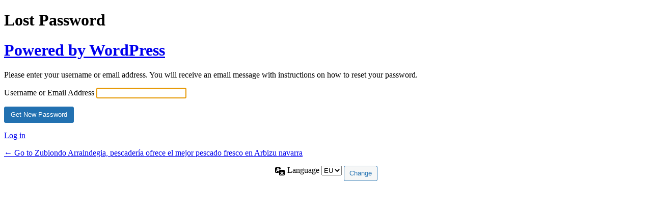

--- FILE ---
content_type: text/html; charset=UTF-8
request_url: https://www.zubiondoarraindegia.com/eu/wp-login.php?action=lostpassword&redirect_to=https%3A%2F%2Fwww.zubiondoarraindegia.com%2Feu%2Farrandegia-arbizun%2F
body_size: 1517
content:
<!DOCTYPE html>
	<html dir="ltr" lang="eu-ES" prefix="og: https://ogp.me/ns#">
	<head>
	<meta http-equiv="Content-Type" content="text/html; charset=UTF-8" />
	<title>Lost Password &lsaquo; Zubiondo Arraindegia, pescadería ofrece el mejor pescado fresco en Arbizu navarra &#8212; WordPress</title>
	<meta name='robots' content='max-image-preview:large, noindex, noarchive' />
<link rel='stylesheet' id='dashicons-css' href='https://www.zubiondoarraindegia.com/wp-includes/css/dashicons.min.css?ver=6.9' type='text/css' media='all' />
<link rel='stylesheet' id='buttons-css' href='https://www.zubiondoarraindegia.com/wp-includes/css/buttons.min.css?ver=6.9' type='text/css' media='all' />
<link rel='stylesheet' id='forms-css' href='https://www.zubiondoarraindegia.com/wp-admin/css/forms.min.css?ver=6.9' type='text/css' media='all' />
<link rel='stylesheet' id='l10n-css' href='https://www.zubiondoarraindegia.com/wp-admin/css/l10n.min.css?ver=6.9' type='text/css' media='all' />
<link rel='stylesheet' id='login-css' href='https://www.zubiondoarraindegia.com/wp-admin/css/login.min.css?ver=6.9' type='text/css' media='all' />
	<meta name='referrer' content='strict-origin-when-cross-origin' />
		<meta name="viewport" content="width=device-width, initial-scale=1.0" />
	<link rel="icon" href="https://www.zubiondoarraindegia.com/wp-content/uploads/2023/04/logo-removebg-preview-100x100.png" sizes="32x32" />
<link rel="icon" href="https://www.zubiondoarraindegia.com/wp-content/uploads/2023/04/logo-removebg-preview.png" sizes="192x192" />
<link rel="apple-touch-icon" href="https://www.zubiondoarraindegia.com/wp-content/uploads/2023/04/logo-removebg-preview.png" />
<meta name="msapplication-TileImage" content="https://www.zubiondoarraindegia.com/wp-content/uploads/2023/04/logo-removebg-preview.png" />
	</head>
	<body class="login no-js login-action-lostpassword wp-core-ui  locale-eu-es">
	<script type="text/javascript">
/* <![CDATA[ */
document.body.className = document.body.className.replace('no-js','js');
/* ]]> */
</script>

				<h1 class="screen-reader-text">Lost Password</h1>
			<div id="login">
		<h1 role="presentation" class="wp-login-logo"><a href="https://wordpress.org/">Powered by WordPress</a></h1>
	<div class="notice notice-info message"><p>Please enter your username or email address. You will receive an email message with instructions on how to reset your password.</p></div>

		<form name="lostpasswordform" id="lostpasswordform" action="https://www.zubiondoarraindegia.com/eu/wp-login.php?action=lostpassword" method="post">
			<p>
				<label for="user_login">Username or Email Address</label>
				<input type="text" name="user_login" id="user_login" class="input" value="" size="20" autocapitalize="off" autocomplete="username" required="required" />
			</p>
						<input type="hidden" name="redirect_to" value="https://www.zubiondoarraindegia.com/eu/arrandegia-arbizun/" />
			<p class="submit">
				<input type="submit" name="wp-submit" id="wp-submit" class="button button-primary button-large" value="Get New Password" />
			</p>
		</form>

		<p id="nav">
			<a class="wp-login-log-in" href="https://www.zubiondoarraindegia.com/eu/wp-login.php">Log in</a>
					</p>
				<p id="backtoblog">
			<a href="https://www.zubiondoarraindegia.com/eu/">&larr; Go to Zubiondo Arraindegia, pescadería ofrece el mejor pescado fresco en Arbizu navarra</a>		</p>
			</div>
	
	<script type="text/javascript">
/* <![CDATA[ */

		try{document.getElementById('user_login').focus();}catch(e){}
		if(typeof wpOnload==='function')wpOnload();
		
/* ]]> */
</script>
        <div class="wpml-login-ls">
            <form id="wpml-login-ls-form" action="" method="get">
				                    <input type="hidden" name="redirect_to" value="https://www.zubiondoarraindegia.com/eu/arrandegia-arbizun/"/>
				
				                    <input type="hidden" name="action" value="lostpassword"/>
				
                <label for="language-switcher-locales">
                    <span class="dashicons dashicons-translation" aria-hidden="true"></span>
                    <span class="screen-reader-text">Language</span>
                </label>
                <select name="wpml_lang" id="wpml-language-switcher-locales">
					<option value="eu_ES" lang="eu" selected>EU</option><option value="es_ES" lang="es" >ES</option>                </select>
                <input type="submit" class="button" value="Change">

            </form>
        </div>
		<link rel='stylesheet' id='wpml-login-language-switcher-css' href='https://www.zubiondoarraindegia.com/wp-content/plugins/sitepress-multilingual-cms/res/css/login-language-switcher.css?ver=6.9' type='text/css' media='all' />
	</body>
	</html>
	